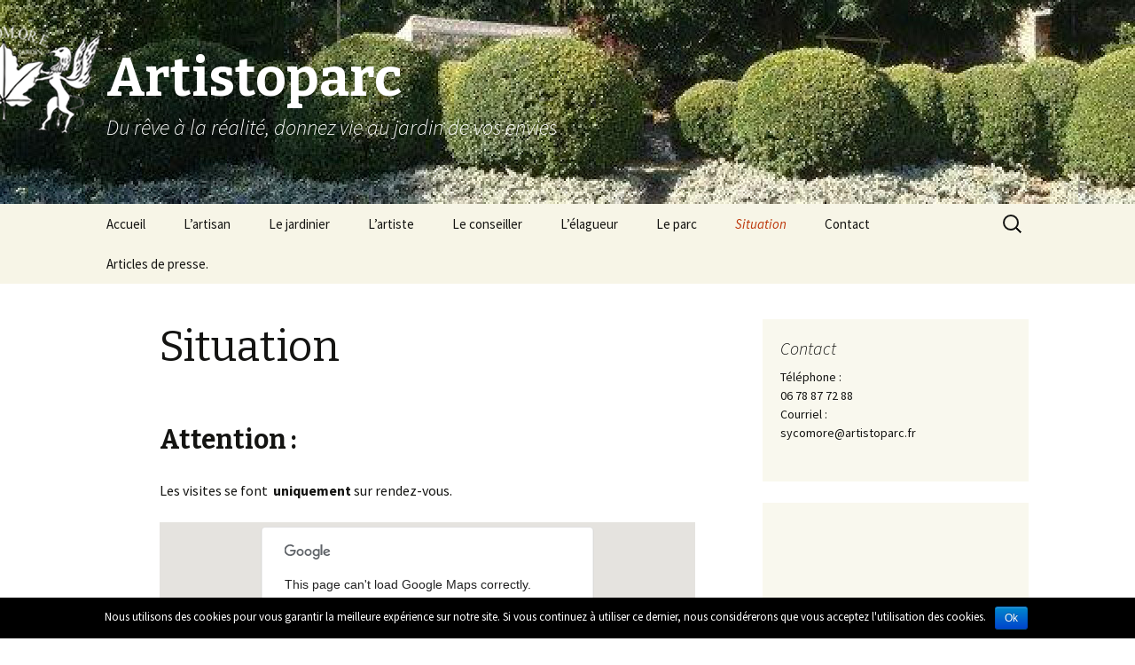

--- FILE ---
content_type: text/html; charset=UTF-8
request_url: http://www.artistoparc.fr/situation/
body_size: 11828
content:
<!DOCTYPE html>
<!--[if IE 7]>
<html class="ie ie7" lang="fr-FR" prefix="og: http://ogp.me/ns#">
<![endif]-->
<!--[if IE 8]>
<html class="ie ie8" lang="fr-FR" prefix="og: http://ogp.me/ns#">
<![endif]-->
<!--[if !(IE 7) & !(IE 8)]><!-->
<html lang="fr-FR" prefix="og: http://ogp.me/ns#">
<!--<![endif]-->
<head>
	<meta charset="UTF-8">
	<meta name="viewport" content="width=device-width">
	<title>Situation - Artistoparc</title>
	<link rel="profile" href="http://gmpg.org/xfn/11">
	<link rel="pingback" href="http://www.artistoparc.fr/xmlrpc.php">
	<!--[if lt IE 9]>
	<script src="http://www.artistoparc.fr/wp-content/themes/twentythirteen/js/html5.js"></script>
	<![endif]-->
	
<!-- This site is optimized with the Yoast SEO plugin v4.2.1 - https://yoast.com/wordpress/plugins/seo/ -->
<link rel="canonical" href="http://www.artistoparc.fr/situation/" />
<meta property="og:locale" content="fr_FR" />
<meta property="og:type" content="article" />
<meta property="og:title" content="Situation - Artistoparc" />
<meta property="og:description" content="Attention : Les visites se font  uniquement sur rendez-vous. &nbsp;" />
<meta property="og:url" content="http://www.artistoparc.fr/situation/" />
<meta property="og:site_name" content="Artistoparc" />
<meta name="twitter:card" content="summary" />
<meta name="twitter:description" content="Attention : Les visites se font  uniquement sur rendez-vous. &nbsp;" />
<meta name="twitter:title" content="Situation - Artistoparc" />
<!-- / Yoast SEO plugin. -->

<link rel='dns-prefetch' href='//fonts.googleapis.com' />
<link rel='dns-prefetch' href='//s.w.org' />
<link rel="alternate" type="application/rss+xml" title="Artistoparc &raquo; Flux" href="http://www.artistoparc.fr/feed/" />
<link rel="alternate" type="application/rss+xml" title="Artistoparc &raquo; Flux des commentaires" href="http://www.artistoparc.fr/comments/feed/" />
		<script type="text/javascript">
			window._wpemojiSettings = {"baseUrl":"https:\/\/s.w.org\/images\/core\/emoji\/11\/72x72\/","ext":".png","svgUrl":"https:\/\/s.w.org\/images\/core\/emoji\/11\/svg\/","svgExt":".svg","source":{"concatemoji":"http:\/\/www.artistoparc.fr\/wp-includes\/js\/wp-emoji-release.min.js?ver=7849679ae01434d82b692938380fbdef"}};
			!function(e,a,t){var n,r,o,i=a.createElement("canvas"),p=i.getContext&&i.getContext("2d");function s(e,t){var a=String.fromCharCode;p.clearRect(0,0,i.width,i.height),p.fillText(a.apply(this,e),0,0);e=i.toDataURL();return p.clearRect(0,0,i.width,i.height),p.fillText(a.apply(this,t),0,0),e===i.toDataURL()}function c(e){var t=a.createElement("script");t.src=e,t.defer=t.type="text/javascript",a.getElementsByTagName("head")[0].appendChild(t)}for(o=Array("flag","emoji"),t.supports={everything:!0,everythingExceptFlag:!0},r=0;r<o.length;r++)t.supports[o[r]]=function(e){if(!p||!p.fillText)return!1;switch(p.textBaseline="top",p.font="600 32px Arial",e){case"flag":return s([55356,56826,55356,56819],[55356,56826,8203,55356,56819])?!1:!s([55356,57332,56128,56423,56128,56418,56128,56421,56128,56430,56128,56423,56128,56447],[55356,57332,8203,56128,56423,8203,56128,56418,8203,56128,56421,8203,56128,56430,8203,56128,56423,8203,56128,56447]);case"emoji":return!s([55358,56760,9792,65039],[55358,56760,8203,9792,65039])}return!1}(o[r]),t.supports.everything=t.supports.everything&&t.supports[o[r]],"flag"!==o[r]&&(t.supports.everythingExceptFlag=t.supports.everythingExceptFlag&&t.supports[o[r]]);t.supports.everythingExceptFlag=t.supports.everythingExceptFlag&&!t.supports.flag,t.DOMReady=!1,t.readyCallback=function(){t.DOMReady=!0},t.supports.everything||(n=function(){t.readyCallback()},a.addEventListener?(a.addEventListener("DOMContentLoaded",n,!1),e.addEventListener("load",n,!1)):(e.attachEvent("onload",n),a.attachEvent("onreadystatechange",function(){"complete"===a.readyState&&t.readyCallback()})),(n=t.source||{}).concatemoji?c(n.concatemoji):n.wpemoji&&n.twemoji&&(c(n.twemoji),c(n.wpemoji)))}(window,document,window._wpemojiSettings);
		</script>
		<style type="text/css">
img.wp-smiley,
img.emoji {
	display: inline !important;
	border: none !important;
	box-shadow: none !important;
	height: 1em !important;
	width: 1em !important;
	margin: 0 .07em !important;
	vertical-align: -0.1em !important;
	background: none !important;
	padding: 0 !important;
}
</style>
<link rel='stylesheet' id='contact-form-7-css'  href='http://www.artistoparc.fr/wp-content/plugins/contact-form-7/includes/css/styles.css?ver=4.6.1' type='text/css' media='all' />
<link rel='stylesheet' id='cookie-notice-front-css'  href='http://www.artistoparc.fr/wp-content/plugins/cookie-notice/css/front.css?ver=7849679ae01434d82b692938380fbdef' type='text/css' media='all' />
<link rel='stylesheet' id='scroll_to_up-css'  href='http://www.artistoparc.fr/wp-content/plugins/scroll-to-up/assets/css/font-awesome.min.css?ver=4.4.0' type='text/css' media='all' />
<link rel='stylesheet' id='parent-style-css'  href='http://www.artistoparc.fr/wp-content/themes/twentythirteen/style.css?ver=7849679ae01434d82b692938380fbdef' type='text/css' media='all' />
<link rel='stylesheet' id='twentythirteen-fonts-css'  href='https://fonts.googleapis.com/css?family=Source+Sans+Pro%3A300%2C400%2C700%2C300italic%2C400italic%2C700italic%7CBitter%3A400%2C700&#038;subset=latin%2Clatin-ext' type='text/css' media='all' />
<link rel='stylesheet' id='genericons-css'  href='http://www.artistoparc.fr/wp-content/themes/twentythirteen/genericons/genericons.css?ver=3.03' type='text/css' media='all' />
<link rel='stylesheet' id='twentythirteen-style-css'  href='http://www.artistoparc.fr/wp-content/themes/twentythirteen-child/style.css?ver=2013-07-18' type='text/css' media='all' />
<!--[if lt IE 9]>
<link rel='stylesheet' id='twentythirteen-ie-css'  href='http://www.artistoparc.fr/wp-content/themes/twentythirteen/css/ie.css?ver=2013-07-18' type='text/css' media='all' />
<![endif]-->
<link rel='stylesheet' id='fancybox-css'  href='http://www.artistoparc.fr/wp-content/plugins/easy-fancybox/fancybox/jquery.fancybox-1.3.8.min.css?ver=1.5.8.2' type='text/css' media='screen' />
<link rel='stylesheet' id='wpgmaps-style-css'  href='http://www.artistoparc.fr/wp-content/plugins/wp-google-maps/css/wpgmza_style.css?ver=6.3.05' type='text/css' media='all' />
<script type='text/javascript' src='http://www.artistoparc.fr/wp-includes/js/jquery/jquery.js?ver=1.12.4'></script>
<script type='text/javascript' src='http://www.artistoparc.fr/wp-includes/js/jquery/jquery-migrate.min.js?ver=1.4.1'></script>
<!-- This site uses the Better Analytics plugin.  https://marketplace.digitalpoint.com/better-analytics.3354/item -->
<script type='text/javascript' src='http://www.artistoparc.fr/wp-content/plugins/better-analytics/js/loader.php?ver=1.1.4.js' ></script><link rel='https://api.w.org/' href='http://www.artistoparc.fr/wp-json/' />
<link rel="EditURI" type="application/rsd+xml" title="RSD" href="http://www.artistoparc.fr/xmlrpc.php?rsd" />
<link rel="wlwmanifest" type="application/wlwmanifest+xml" href="http://www.artistoparc.fr/wp-includes/wlwmanifest.xml" /> 

<link rel='shortlink' href='http://www.artistoparc.fr/?p=244' />
<link rel="alternate" type="application/json+oembed" href="http://www.artistoparc.fr/wp-json/oembed/1.0/embed?url=http%3A%2F%2Fwww.artistoparc.fr%2Fsituation%2F" />
<link rel="alternate" type="text/xml+oembed" href="http://www.artistoparc.fr/wp-json/oembed/1.0/embed?url=http%3A%2F%2Fwww.artistoparc.fr%2Fsituation%2F&#038;format=xml" />
<style type="text/css">


#scroll_to_up {padding: 10px 20px;}
/*position : Bottom right*/#scroll_to_up {bottom: 20px;right: 20px;}#scroll_to_up {
				background-color: #555;
				color: #fff;
				font-size: 18px;

			}
			#scroll_to_up:hover {
				background-color: #999;
			}
			</style>

<script type="text/javascript">
(function(url){
	if(/(?:Chrome\/26\.0\.1410\.63 Safari\/537\.31|WordfenceTestMonBot)/.test(navigator.userAgent)){ return; }
	var addEvent = function(evt, handler) {
		if (window.addEventListener) {
			document.addEventListener(evt, handler, false);
		} else if (window.attachEvent) {
			document.attachEvent('on' + evt, handler);
		}
	};
	var removeEvent = function(evt, handler) {
		if (window.removeEventListener) {
			document.removeEventListener(evt, handler, false);
		} else if (window.detachEvent) {
			document.detachEvent('on' + evt, handler);
		}
	};
	var evts = 'contextmenu dblclick drag dragend dragenter dragleave dragover dragstart drop keydown keypress keyup mousedown mousemove mouseout mouseover mouseup mousewheel scroll'.split(' ');
	var logHuman = function() {
		var wfscr = document.createElement('script');
		wfscr.type = 'text/javascript';
		wfscr.async = true;
		wfscr.src = url + '&r=' + Math.random();
		(document.getElementsByTagName('head')[0]||document.getElementsByTagName('body')[0]).appendChild(wfscr);
		for (var i = 0; i < evts.length; i++) {
			removeEvent(evts[i], logHuman);
		}
	};
	for (var i = 0; i < evts.length; i++) {
		addEvent(evts[i], logHuman);
	}
})('//www.artistoparc.fr/?wordfence_logHuman=1&hid=9BD26D79D2A2D584F25D96B68ABA0A04');
</script>	<style type="text/css" id="twentythirteen-header-css">
			.site-header {
			background: url(http://www.artistoparc.fr/wp-content/uploads/2016/01/cropped-image-couverture.png) no-repeat scroll top;
			background-size: 1600px auto;
		}
		@media (max-width: 767px) {
			.site-header {
				background-size: 768px auto;
			}
		}
		@media (max-width: 359px) {
			.site-header {
				background-size: 360px auto;
			}
		}
			.site-title,
		.site-description {
			color: #ffffff;
		}
		</style>
	<link rel="icon" href="http://www.artistoparc.fr/wp-content/uploads/2016/01/cropped-blazon-or-petit-32x32.jpg" sizes="32x32" />
<link rel="icon" href="http://www.artistoparc.fr/wp-content/uploads/2016/01/cropped-blazon-or-petit-192x192.jpg" sizes="192x192" />
<link rel="apple-touch-icon-precomposed" href="http://www.artistoparc.fr/wp-content/uploads/2016/01/cropped-blazon-or-petit-180x180.jpg" />
<meta name="msapplication-TileImage" content="http://www.artistoparc.fr/wp-content/uploads/2016/01/cropped-blazon-or-petit-270x270.jpg" />

<!-- Easy FancyBox 1.5.8.2 using FancyBox 1.3.8 - RavanH (http://status301.net/wordpress-plugins/easy-fancybox/) -->
<script type="text/javascript">
/* <![CDATA[ */
var fb_timeout = null;
var fb_opts = { 'overlayShow' : true, 'hideOnOverlayClick' : true, 'showCloseButton' : true, 'margin' : 20, 'centerOnScroll' : true, 'enableEscapeButton' : true, 'autoScale' : true };
var easy_fancybox_handler = function(){
	/* IMG */
	var fb_IMG_select = 'a[href*=".jpg"]:not(.nolightbox,li.nolightbox>a), area[href*=".jpg"]:not(.nolightbox), a[href*=".jpeg"]:not(.nolightbox,li.nolightbox>a), area[href*=".jpeg"]:not(.nolightbox), a[href*=".png"]:not(.nolightbox,li.nolightbox>a), area[href*=".png"]:not(.nolightbox)';
	jQuery(fb_IMG_select).addClass('fancybox image');
	var fb_IMG_sections = jQuery('div.gallery');
	fb_IMG_sections.each(function() { jQuery(this).find(fb_IMG_select).attr('rel', 'gallery-' + fb_IMG_sections.index(this)); });
	jQuery('a.fancybox, area.fancybox, li.fancybox a').fancybox( jQuery.extend({}, fb_opts, { 'transitionIn' : 'elastic', 'easingIn' : 'easeOutBack', 'transitionOut' : 'elastic', 'easingOut' : 'easeInBack', 'opacity' : false, 'hideOnContentClick' : false, 'titleShow' : true, 'titlePosition' : 'over', 'titleFromAlt' : true, 'showNavArrows' : true, 'enableKeyboardNav' : true, 'cyclic' : false }) );
}
var easy_fancybox_auto = function(){
	/* Auto-click */
	setTimeout(function(){jQuery('#fancybox-auto').trigger('click')},1000);
}
/* ]]> */
</script>
</head>

<body class="page-template-default page page-id-244 single-author sidebar">
	<div id="page" class="hfeed site">
		<header id="masthead" class="site-header" role="banner">
			<a class="home-link" href="http://www.artistoparc.fr/" title="Artistoparc" rel="home">
				<h1 class="site-title">Artistoparc</h1>
				<h2 class="site-description">Du rêve à la réalité, donnez vie au jardin de vos envies</h2>
			</a>

			<div id="navbar" class="navbar">
				<nav id="site-navigation" class="navigation main-navigation" role="navigation">
					<button class="menu-toggle">Menu</button>
					<a class="screen-reader-text skip-link" href="#content" title="Aller au contenu principal">Aller au contenu principal</a>
					<div class="menu-principal-container"><ul id="primary-menu" class="nav-menu"><li id="menu-item-16" class="menu-item menu-item-type-custom menu-item-object-custom menu-item-home menu-item-16"><a href="http://www.artistoparc.fr/">Accueil</a></li>
<li id="menu-item-18" class="menu-item menu-item-type-post_type menu-item-object-page menu-item-18"><a href="http://www.artistoparc.fr/lartisan-jardinier/">L&rsquo;artisan</a></li>
<li id="menu-item-21" class="menu-item menu-item-type-post_type menu-item-object-page menu-item-21"><a href="http://www.artistoparc.fr/le-jardinier-paysagiste/">Le jardinier</a></li>
<li id="menu-item-19" class="menu-item menu-item-type-post_type menu-item-object-page menu-item-19"><a href="http://www.artistoparc.fr/lartiste-sur-nature/">L&rsquo;artiste</a></li>
<li id="menu-item-20" class="menu-item menu-item-type-post_type menu-item-object-page menu-item-20"><a href="http://www.artistoparc.fr/le-conseiller-environnement/">Le conseiller</a></li>
<li id="menu-item-17" class="menu-item menu-item-type-post_type menu-item-object-page menu-item-17"><a href="http://www.artistoparc.fr/l-elagueur-grimpeur-tailles-darbres/">L&rsquo;élagueur</a></li>
<li id="menu-item-41" class="menu-item menu-item-type-post_type menu-item-object-page menu-item-41"><a href="http://www.artistoparc.fr/le-parc-a-visiter/">Le parc</a></li>
<li id="menu-item-250" class="menu-item menu-item-type-post_type menu-item-object-page current-menu-item page_item page-item-244 current_page_item menu-item-250"><a href="http://www.artistoparc.fr/situation/">Situation</a></li>
<li id="menu-item-275" class="menu-item menu-item-type-post_type menu-item-object-page menu-item-275"><a href="http://www.artistoparc.fr/contact/">Contact</a></li>
<li id="menu-item-480" class="menu-item menu-item-type-post_type menu-item-object-page menu-item-480"><a href="http://www.artistoparc.fr/articles-de-presse/">Articles de presse.</a></li>
</ul></div>					<form role="search" method="get" class="search-form" action="http://www.artistoparc.fr/">
				<label>
					<span class="screen-reader-text">Rechercher :</span>
					<input type="search" class="search-field" placeholder="Recherche&hellip;" value="" name="s" />
				</label>
				<input type="submit" class="search-submit" value="Rechercher" />
			</form>				</nav><!-- #site-navigation -->
			</div><!-- #navbar -->
		</header><!-- #masthead -->

		<div id="main" class="site-main">

	<div id="primary" class="content-area">
		<div id="content" class="site-content" role="main">

						
				<article id="post-244" class="post-244 page type-page status-publish hentry">
					<header class="entry-header">
						
						<h1 class="entry-title">Situation</h1>
					</header><!-- .entry-header -->

					<div class="entry-content">
						<h2>Attention :</h2>
<p>Les visites se font  <strong>uniquement</strong> sur rendez-vous.</p>

            <style>
            #wpgmza_map img { max-width:none !important; }
            .wpgmza_widget { overflow: auto; }
            </style>
            
                
            <div id="wpgmza_map" style="display:block; overflow:auto; width:100%; height:400px; float:left;">
            </div>
        
<p>&nbsp;</p>
											</div><!-- .entry-content -->

					<footer class="entry-meta">
											</footer><!-- .entry-meta -->
				</article><!-- #post -->

				
<div id="comments" class="comments-area">

	
	
</div><!-- #comments -->			
		</div><!-- #content -->
	</div><!-- #primary -->

	<div id="tertiary" class="sidebar-container" role="complementary">
		<div class="sidebar-inner">
			<div class="widget-area">
				<aside id="text-3" class="widget widget_text"><h3 class="widget-title">Contact</h3>			<div class="textwidget"><p>Téléphone :<br />
06 78 87 72 88<br />
Courriel :<br />
sycomore@artistoparc.fr</p>
</div>
		</aside><aside id="wpgmza_map_widget-2" class="widget wpgmza_widget">
            <style>
            #wpgmza_map img { max-width:none !important; }
            .wpgmza_widget { overflow: auto; }
            </style>
            
                
            <div id="wpgmza_map" style="display:block; overflow:auto; width:100%; height:400px; float:left;">
            </div>
        </aside>		<aside id="recent-posts-3" class="widget widget_recent_entries">		<h3 class="widget-title">Articles</h3>		<ul>
											<li>
					<a href="http://www.artistoparc.fr/2016/11/12/bonjour-tout-le-monde/">petits conseils</a>
									</li>
					</ul>
		</aside><aside id="text-4" class="widget widget_text"><h3 class="widget-title">la photo du moment</h3>			<div class="textwidget"><p><img class="alignright size-thumbnail wp-image-64" src="http://www.artistoparc.fr/wp-content/uploads/2016/01/allee_au_rosier_blanc-150x150.jpg" alt="" width="150" height="150" /></p>
<p>Je l'ai dis : mon potager est en bio depuis bientôt 10 ans.</p>
<p>Je nourris sainement ma famille des quelques produits que nous en sortons, mais soyons francs : nous devons beaucoup nous fournir ailleurs si nous voulons nous rassasier. Je ne suis pas maraîcher ; je ne suis pas en mesure, ni n'ai la volonté, de faire plus pour le moment.</p>
<p>Ainsi, les solutions de permaculture bio sont faciles à mettre en œuvre.</p>
<p>Mais question jardin d'agrément, c'est une autre paire de manches. Surtout dans le cadre de chantiers professionnels.</p>
<p>J'arrive depuis 2 ans à traiter sur ma propriété de façon écologique, au moyen de produits naturels souvent fait maison ; purins et décoctions pour traiter contre les maladies cryptogamiques sont assez efficaces. Plus dur est de s'attaquer aux insectes ravageurs, même s'il existe bien quelques combines pour les plus fragiles. Mais essayez donc d'éradiquer la pyrale du buis sans bio, pour peu que vous interveniez trop tard ! Et essayer de faire du débroussaillage sélectif sans un traitement chimique adéquat. Même un simple désherbage d'allée, en n'utilisant que du vinaigre (éventuellement additionné d'un peu de sel) ne sera pas aussi efficace que certaines molécules dont je tairai le nom, à moins de passer très régulièrement.</p>
<p>Donc, à moins de faire soi-même, j'avoue ne pas avoir encore trouvé de solution pour travailler complètement en bio chez mes clients, sauf à passer beaucoup, beaucoup de temps dans leur jardin, autant que j'en passe pour le mien.</p>
<p>Pour les pyrales, je vous raconterai la prochaine fois comment je m'y prends.</p>
<p>&nbsp;</p>
</div>
		</aside>			</div><!-- .widget-area -->
		</div><!-- .sidebar-inner -->
	</div><!-- #tertiary -->

		</div><!-- #main -->
		<footer id="colophon" class="site-footer" role="contentinfo">
			
			<div class="site-info">
				&copy; Artist o Parc - <a href="http://www.artistoparc.fr/mentions-legales/">Mentions légales</a>
			</div><!-- .site-info -->
		</footer><!-- #colophon -->
	</div><!-- #page -->

	<meta id="ba_s" property="options" content="" data-o="{&quot;tid&quot;:&quot;UA-72571806-1&quot;,&quot;co&quot;:&quot;auto&quot;,&quot;g&quot;:68456,&quot;dl&quot;:&quot;\\.avi|\\.dmg|\\.doc|\\.exe|\\.gz|\\.mpg|\\.mp3|\\.pdf|\\.ppt|\\.psd|\\.rar|\\.wmv|\\.xls|\\.zip&quot;,&quot;s&quot;:0,&quot;a&quot;:0}" />	
<script type="text/javascript">
jQuery(function () {
      jQuery.scrollUp({
		// Element ID
        scrollName: 'scroll_to_up', 
		// Distance from top/bottom before showing element (px)
        scrollDistance: 300,
		// 'top' or 'bottom'
        scrollFrom: 'top',     
		// Speed back to top (ms)	
        scrollSpeed: 300, 
		// Scroll to top easing (see http://easings.net/)	
        easingType: 'linear',        
		// Fade, slide, none
        animation: 'fade',      
		// Animation speed (ms)	
        animationSpeed: 200,   
		// Text for element, can contain HTML
		
		scrollText: '<i class="fa fa-angle-double-up"></i>',
		
        scrollTrigger: false,        // Set a custom triggering element. Can be an HTML string or jQuery object
        scrollTarget: false,         // Set a custom target element for scrolling to. Can be element or number
        scrollTitle: false,          // Set a custom <a> title if required.
        scrollImg: false,            // Set true to use image
        activeOverlay: false,        // Set CSS color to display scrollUp active point, e.g '#00FFFF'
        zIndex: 2147483647           // Z-Index for the overlay
    });
	
});
</script>
	
        
        
        <script type="text/javascript">
            var gmapsJsHost = (("https:" == document.location.protocol) ? "https://" : "http://");
            document.write(unescape("%3Cscript src='" + gmapsJsHost + "maps.google.com/maps/api/js?v=3.exp&sensor=false&libraries=places' type='text/javascript'%3E%3C/script%3E"));
        </script>
       
        <script type="text/javascript" >
            var marker_pull = '0';
            var db_marker_array = JSON.stringify([{"map_id":"1","marker_id":"2","title":"","address":"12500 Brousse, Castelnau-de-Mandailles, France","desc":"","pic":"","icon":"","linkd":"","lat":"44.520973","lng":"2.8736490000000003","anim":"0","retina":"0","category":"","infoopen":"0"}]);                   
            if ('undefined' === typeof window.jQuery) {
                setTimeout(function(){ 
                    document.getElementById('wpgmza_map').innerHTML = 'Error: In order for WP Google Maps to work, jQuery must be installed. A check was done and jQuery was not present. Please see the <a href="http://www.wpgmaps.com/documentation/troubleshooting/jquery-troubleshooting/" title="WP Google Maps - jQuery Troubleshooting">jQuery troubleshooting section of our site</a> for more information.';
                }, 3000);
            } else {
                /* all good.. continue... */
            }

            jQuery(function() {


                jQuery(document).ready(function(){
                    if (/1\.(0|1|2|3|4|5|6|7)\.(0|1|2|3|4|5|6|7|8|9)/.test(jQuery.fn.jquery)) {
                        setTimeout(function(){ 
                            document.getElementById('wpgmza_map').innerHTML = 'Error: Your version of jQuery is outdated. WP Google Maps requires jQuery version 1.7+ to function correctly. Go to Maps->Settings and check the box that allows you to over-ride your current jQuery to try eliminate this problem.';
                        }, 3000);
                    } else {

                        jQuery("#wpgmza_map").css({
                            height:'400px',
                            width:'100\%'
                        });
                        var myLatLng = new google.maps.LatLng(44.691597,2.898547);
                        MYMAP.init('#wpgmza_map', myLatLng, 9);
                        UniqueCode=Math.round(Math.random()*10000);
                        MYMAP.placeMarkers('http://www.artistoparc.fr/wp-content/uploads/wp-google-maps/1markers.xml?u='+UniqueCode,1,null,null,null);

                        jQuery('body').on('tabsactivate', function(event, ui) {
                            MYMAP.init('#wpgmza_map', myLatLng, 9);
                            UniqueCode=Math.round(Math.random()*10000);
                            MYMAP.placeMarkers('http://www.artistoparc.fr/wp-content/uploads/wp-google-maps/1markers.xml?u='+UniqueCode,1,null,null,null);
                        });

 
                        jQuery('body').on('click', '.wpb_tabs_nav li', function(event, ui) {
                            MYMAP.init('#wpgmza_map', myLatLng, 9);
                            UniqueCode=Math.round(Math.random()*10000);
                            MYMAP.placeMarkers('http://www.artistoparc.fr/wp-content/uploads/wp-google-maps/1markers.xml?u='+UniqueCode,1,null,null,null);
                        });           
                        /* tab compatibility */

                        jQuery('body').on('click', '.ui-tabs-nav li', function(event, ui) {
                            MYMAP.init('#wpgmza_map', myLatLng, 9);
                            UniqueCode=Math.round(Math.random()*10000);
                            MYMAP.placeMarkers('http://www.artistoparc.fr/wp-content/uploads/wp-google-maps/1markers.xml?u='+UniqueCode,1,null,null,null);
                        });
                        jQuery('body').on('click', '.tp-tabs li a', function(event, ui) {
                            MYMAP.init('#wpgmza_map', myLatLng, 9);
                            UniqueCode=Math.round(Math.random()*10000);
                            MYMAP.placeMarkers('http://www.artistoparc.fr/wp-content/uploads/wp-google-maps/1markers.xml?u='+UniqueCode,1,null,null,null);
                        });
                        jQuery('body').on('click', '.nav-tabs li a', function(event, ui) {
                            MYMAP.init('#wpgmza_map', myLatLng, 9);
                            UniqueCode=Math.round(Math.random()*10000);
                            MYMAP.placeMarkers('http://www.artistoparc.fr/wp-content/uploads/wp-google-maps/1markers.xml?u='+UniqueCode,1,null,null,null);
                        });

                        jQuery('body').on('click', '.x-accordion-heading', function(){ 
                            MYMAP.init('#wpgmza_map', myLatLng, 9);
                            UniqueCode=Math.round(Math.random()*10000);
                            MYMAP.placeMarkers('http://www.artistoparc.fr/wp-content/uploads/wp-google-maps/1markers.xml?u='+UniqueCode,1,null,null,null);
                        });
                        jQuery('body').on('click', '.x-nav-tabs li', function (event, ui) { 
                            MYMAP.init('#wpgmza_map', myLatLng, 9);
                            UniqueCode=Math.round(Math.random()*10000);
                            MYMAP.placeMarkers('http://www.artistoparc.fr/wp-content/uploads/wp-google-maps/1markers.xml?u='+UniqueCode,1,null,null,null);
                        });  
                        jQuery('body').on('click', '.tab-title', function (event, ui) { 
                            MYMAP.init('#wpgmza_map', myLatLng, 9);
                            UniqueCode=Math.round(Math.random()*10000);
                            MYMAP.placeMarkers('http://www.artistoparc.fr/wp-content/uploads/wp-google-maps/1markers.xml?u='+UniqueCode,1,null,null,null);
                        });  
                        jQuery('body').on('click', '.tab-link', function (event, ui) { 
                            MYMAP.init('#wpgmza_map', myLatLng, 9);
                            UniqueCode=Math.round(Math.random()*10000);
                            MYMAP.placeMarkers('http://www.artistoparc.fr/wp-content/uploads/wp-google-maps/1markers.xml?u='+UniqueCode,1,null,null,null);
                        });  
                        jQuery('body').on('click', '.et_pb_tabs_controls li', function (event, ui) { 
                            MYMAP.init('#wpgmza_map', myLatLng, 9);
                            UniqueCode=Math.round(Math.random()*10000);
                            MYMAP.placeMarkers('http://www.artistoparc.fr/wp-content/uploads/wp-google-maps/1markers.xml?u='+UniqueCode,1,null,null,null);
                        });  
                        jQuery('body').on('click', '.fusion-tab-heading', function (event, ui) { 
                            MYMAP.init('#wpgmza_map', myLatLng, 9);
                            UniqueCode=Math.round(Math.random()*10000);
                            MYMAP.placeMarkers('http://www.artistoparc.fr/wp-content/uploads/wp-google-maps/1markers.xml?u='+UniqueCode,1,null,null,null);
                        });  
                        jQuery('body').on('click', '.et_pb_tab', function (event, ui) { 
                            MYMAP.init('#wpgmza_map', myLatLng, 9);
                            UniqueCode=Math.round(Math.random()*10000);
                            MYMAP.placeMarkers('http://www.artistoparc.fr/wp-content/uploads/wp-google-maps/1markers.xml?u='+UniqueCode,1,null,null,null);
                        });  
                        
                        
                        /* compatibility for GDL tabs */
                        jQuery('body').on('click', '.gdl-tabs li', function(event, ui) {
                            for(var entry in wpgmaps_localize) {
                                InitMap(wpgmaps_localize[entry]['id'],'all',false);
                            }
                        });      

                        jQuery('body').on('click', '#tabnav  li', function(event, ui) {
                            for(var entry in wpgmaps_localize) {
                                InitMap(wpgmaps_localize[entry]['id'],'all',false);
                            }
                        });



                    }

                });

            });


            var MYMAP = {
                map: null,
                bounds: null
            }

            MYMAP.init = function(selector, latLng, zoom) {
                var myOptions = {
                    zoom:zoom,
                    minZoom: 1,
                    maxZoom: 21,
                    center: latLng,
                    zoomControl: true,
                    panControl: true,
                    mapTypeControl: true,
                    streetViewControl: true,
                    draggable: true,
                    disableDoubleClickZoom: false,
                    scrollwheel: true,
                    mapTypeId: google.maps.MapTypeId.ROADMAP                }

                this.map = new google.maps.Map(jQuery(selector)[0], myOptions);
                this.bounds = new google.maps.LatLngBounds();

                                
                
                

            

           
                 
                
                
                
                                                                
                google.maps.event.addListener(MYMAP.map, 'click', function() {
                    infoWindow.close();
                });
                
                
                
            }

            var infoWindow = new google.maps.InfoWindow();
                        infoWindow.setOptions({maxWidth:250});

            google.maps.event.addDomListener(window, 'resize', function() {
                var myLatLng = new google.maps.LatLng(44.691597,2.898547);
                MYMAP.map.setCenter(myLatLng);
            });
            MYMAP.placeMarkers = function(filename,map_id,radius,searched_center,distance_type) {
                var check1 = 0;
                if (marker_pull === '1') {
                
                    jQuery.get(filename, function(xml){
                        jQuery(xml).find("marker").each(function(){
                            var wpmgza_map_id = jQuery(this).find('map_id').text();

                            if (wpmgza_map_id == map_id) {
                                var wpmgza_address = jQuery(this).find('address').text();
                                var lat = jQuery(this).find('lat').text();
                                var lng = jQuery(this).find('lng').text();
                                var wpmgza_anim = jQuery(this).find('anim').text();
                                var wpmgza_infoopen = jQuery(this).find('infoopen').text();
                                var current_lat = jQuery(this).find('lat').text();
                                var current_lng = jQuery(this).find('lng').text();
                                var show_marker_radius = true;

                                if (radius !== null) {
                                    if (check1 > 0 ) { } else { 


                                        var point = new google.maps.LatLng(parseFloat(searched_center.lat()),parseFloat(searched_center.lng()));
                                        MYMAP.bounds.extend(point);
                                                                                var marker = new google.maps.Marker({
                                                position: point,
                                                map: MYMAP.map,
                                                animation: google.maps.Animation.BOUNCE
                                        });
                                                                                if (distance_type === "1") {
                                            var populationOptions = {
                                                  strokeColor: '#FF0000',
                                                  strokeOpacity: 0.25,
                                                  strokeWeight: 2,
                                                  fillColor: '#FF0000',
                                                  fillOpacity: 0.15,
                                                  map: MYMAP.map,
                                                  center: point,
                                                  radius: parseInt(radius / 0.000621371)
                                                };
                                        } else {
                                            var populationOptions = {
                                                  strokeColor: '#FF0000',
                                                  strokeOpacity: 0.25,
                                                  strokeWeight: 2,
                                                  fillColor: '#FF0000',
                                                  fillOpacity: 0.15,
                                                  map: MYMAP.map,
                                                  center: point,
                                                  radius: parseInt(radius / 0.001)
                                                };
                                        }
                                        
                                        cityCircle = new google.maps.Circle(populationOptions);
                                        check1 = check1 + 1;
                                    }
                                    var R = 0;
                                    if (distance_type === "1") {
                                        R = 3958.7558657440545; 
                                    } else {
                                        R = 6378.16; 
                                    }
                                    var dLat = toRad(searched_center.lat()-current_lat);
                                    var dLon = toRad(searched_center.lng()-current_lng); 
                                    var a = Math.sin(dLat/2) * Math.sin(dLat/2) + Math.cos(toRad(current_lat)) * Math.cos(toRad(searched_center.lat())) * Math.sin(dLon/2) * Math.sin(dLon/2); 
                                    var c = 2 * Math.atan2(Math.sqrt(a), Math.sqrt(1-a)); 
                                    var d = R * c;
                                    
                                    if (d < radius) { show_marker_radius = true; } else { show_marker_radius = false; }
                                }



                                var point = new google.maps.LatLng(parseFloat(lat),parseFloat(lng));
                                MYMAP.bounds.extend(point);
                                if (show_marker_radius === true) {
                                    if (wpmgza_anim === "1") {
                                    var marker = new google.maps.Marker({
                                            position: point,
                                            map: MYMAP.map,
                                            animation: google.maps.Animation.BOUNCE
                                        });
                                    }
                                    else if (wpmgza_anim === "2") {
                                        var marker = new google.maps.Marker({
                                                position: point,
                                                map: MYMAP.map,
                                                animation: google.maps.Animation.DROP
                                        });
                                    }
                                    else {
                                        var marker = new google.maps.Marker({
                                                position: point,
                                                map: MYMAP.map
                                        });
                                    }
                                    var d_string = "";
                                    if (radius !== null) {                                 
                                        if (distance_type === "1") {
                                            d_string = "<p style='min-width:100px; display:block;'>"+Math.round(d,2)+"miles de distance </p>"; 
                                        } else {
                                            d_string = "<p style='min-width:100px; display:block;'>"+Math.round(d,2)+"km de distance </p>"; 
                                        }
                                    } else { d_string = ''; }


                                    var html='<p style=\'min-width:100px; display:block;\'>'+wpmgza_address+'</p>'+d_string;
                                    if (wpmgza_infoopen === "1") {
                                        infoWindow.setContent(html);
                                        infoWindow.open(MYMAP.map, marker);
                                    }
                                                                        google.maps.event.addListener(marker, 'click', function() {
                                        infoWindow.close();
                                        infoWindow.setContent(html);
                                        infoWindow.open(MYMAP.map, marker);

                                    });
                                                                    }
                            }
                        });

                    });
                } else { 
                
                    if (db_marker_array.length > 0) {
                        var dec_marker_array = jQuery.parseJSON(db_marker_array);
                        jQuery.each(dec_marker_array, function(i, val) {
                            
                            
                            var wpmgza_map_id = val.map_id;

                                if (wpmgza_map_id == map_id) {
                                    
                                    var wpmgza_address = val.address;
                                    var wpmgza_anim = val.anim;
                                    var wpmgza_infoopen = val.infoopen;
                                    var lat = val.lat;
                                    var lng = val.lng;
                                    var point = new google.maps.LatLng(parseFloat(lat),parseFloat(lng));
                                    
                                   
                                    var current_lat = val.lat;
                                    var current_lng = val.lng;
                                    var show_marker_radius = true;

                                    if (radius !== null) {
                                        if (check1 > 0 ) { } else { 


                                            var point = new google.maps.LatLng(parseFloat(searched_center.lat()),parseFloat(searched_center.lng()));
                                            MYMAP.bounds.extend(point);
                                                                                        var marker = new google.maps.Marker({
                                                    position: point,
                                                    map: MYMAP.map,
                                                    animation: google.maps.Animation.BOUNCE
                                            });
                                                                                        if (distance_type === "1") {
                                                var populationOptions = {
                                                      strokeColor: '#FF0000',
                                                      strokeOpacity: 0.25,
                                                      strokeWeight: 2,
                                                      fillColor: '#FF0000',
                                                      fillOpacity: 0.15,
                                                      map: MYMAP.map,
                                                      center: point,
                                                      radius: parseInt(radius / 0.000621371)
                                                    };
                                            } else {
                                                var populationOptions = {
                                                      strokeColor: '#FF0000',
                                                      strokeOpacity: 0.25,
                                                      strokeWeight: 2,
                                                      fillColor: '#FF0000',
                                                      fillOpacity: 0.15,
                                                      map: MYMAP.map,
                                                      center: point,
                                                      radius: parseInt(radius / 0.001)
                                                    };
                                            }
                                            
                                            cityCircle = new google.maps.Circle(populationOptions);
                                            check1 = check1 + 1;
                                        }
                                        var R = 0;
                                        if (distance_type === "1") {
                                            R = 3958.7558657440545; 
                                        } else {
                                            R = 6378.16; 
                                        }
                                        var dLat = toRad(searched_center.lat()-current_lat);
                                        var dLon = toRad(searched_center.lng()-current_lng); 
                                        var a = Math.sin(dLat/2) * Math.sin(dLat/2) + Math.cos(toRad(current_lat)) * Math.cos(toRad(searched_center.lat())) * Math.sin(dLon/2) * Math.sin(dLon/2); 
                                        var c = 2 * Math.atan2(Math.sqrt(a), Math.sqrt(1-a)); 
                                        var d = R * c;
                                        
                                        if (d < radius) { show_marker_radius = true; } else { show_marker_radius = false; }
                                    }



                                    var point = new google.maps.LatLng(parseFloat(lat),parseFloat(lng));
                                    MYMAP.bounds.extend(point);
                                    if (show_marker_radius === true) {
                                        if (wpmgza_anim === "1") {
                                        var marker = new google.maps.Marker({
                                                position: point,
                                                map: MYMAP.map,
                                                animation: google.maps.Animation.BOUNCE
                                            });
                                        }
                                        else if (wpmgza_anim === "2") {
                                            var marker = new google.maps.Marker({
                                                    position: point,
                                                    map: MYMAP.map,
                                                    animation: google.maps.Animation.DROP
                                            });
                                        }
                                        else {
                                            var marker = new google.maps.Marker({
                                                    position: point,
                                                    map: MYMAP.map
                                            });
                                        }
                                        var d_string = "";
                                        if (radius !== null) {                                 
                                            if (distance_type === "1") {
                                                d_string = "<p style='min-width:100px; display:block;'>"+Math.round(d,2)+"miles de distance </p>"; 
                                            } else {
                                                d_string = "<p style='min-width:100px; display:block;'>"+Math.round(d,2)+"km de distance </p>"; 
                                            }
                                        } else { d_string = ''; }


                                        var html='<p style=\'min-width:100px; display:block;\'>'+wpmgza_address+'</p>'+d_string;
                                        if (wpmgza_infoopen === "1") {
                                            infoWindow.setContent(html);
                                            infoWindow.open(MYMAP.map, marker);
                                        }
                                                                                google.maps.event.addListener(marker, 'click', function() {
                                            infoWindow.close();
                                            infoWindow.setContent(html);
                                            infoWindow.open(MYMAP.map, marker);

                                        });
                                                                            }
                                }
                            
                            
                            
                            
                            
                        });
                    }
            
            
                            
                
                }
            }
            jQuery("body").on("keypress","#addressInput", function(event) {
              if ( event.which == 13 ) {
                 jQuery('.wpgmza_sl_search_button').trigger('click');
              }
            });
            var autocomplete;
            function fillInAddress() {
              // Get the place details from the autocomplete object.
              var place = autocomplete.getPlace();
            }
            var elementExists = document.getElementById("addressInput");
            if (typeof google === 'object' && typeof google.maps === 'object' && typeof google.maps.places === 'object' && typeof google.maps.places.Autocomplete === 'function') {
                if (elementExists !== null) {
                    /* initialize the autocomplete form */
                    autocomplete = new google.maps.places.Autocomplete(
                      /** @type {HTMLInputElement} */(document.getElementById('addressInput')),
                      { types: ['geocode'] });
                    // When the user selects an address from the dropdown,
                    // populate the address fields in the form.
                    google.maps.event.addListener(autocomplete, 'place_changed', function() {
                    fillInAddress();
                    });
                } 
            }


            function searchLocations(map_id) {
                var address = document.getElementById("addressInput").value;
                var geocoder = new google.maps.Geocoder();


                            geocoder.geocode({address: address}, function(results, status) {
                  if (status === google.maps.GeocoderStatus.OK) {
                       searchLocationsNear(map_id,results[0].geometry.location);
                  } else {
                       alert(address + ' not found');
                  }
                });
              }
            
            function clearLocations() {
                infoWindow.close();
            }




            function searchLocationsNear(mapid,center_searched) {
                clearLocations();
                var distance_type = document.getElementById("wpgmza_distance_type").value;
                var radius = document.getElementById('radiusSelect').value;
                if (distance_type === "1") {
                    if (radius === "1") { zoomie = 14; }
                    else if (radius === "5") { zoomie = 12; }
                    else if (radius === "10") { zoomie = 11; }
                    else if (radius === "25") { zoomie = 9; }
                    else if (radius === "50") { zoomie = 8; }
                    else if (radius === "75") { zoomie = 8; }
                    else if (radius === "100") { zoomie = 7; }
                    else if (radius === "150") { zoomie = 7; }
                    else if (radius === "200") { zoomie = 6; }
                    else if (radius === "300") { zoomie = 6; }
                    else { zoomie = 14; }
                } else {
                    if (radius === "1") { zoomie = 14; }
                    else if (radius === "5") { zoomie = 12; }
                    else if (radius === "10") { zoomie = 11; }
                    else if (radius === "25") { zoomie = 10; }
                    else if (radius === "50") { zoomie = 9; }
                    else if (radius === "75") { zoomie = 8; }
                    else if (radius === "100") { zoomie = 8; }
                    else if (radius === "150") { zoomie = 7; }
                    else if (radius === "200") { zoomie = 7; }
                    else if (radius === "300") { zoomie = 6; }
                    else { zoomie = 14; }
                }
                MYMAP.init("#wpgmza_map", center_searched, zoomie, 3);
                MYMAP.placeMarkers('http://www.artistoparc.fr/wp-content/uploads/wp-google-maps/1markers.xml?u='+UniqueCode,mapid,radius,center_searched,distance_type);
            }

            function toRad(Value) {
                /** Converts numeric degrees to radians */
                return Value * Math.PI / 180;
            }



        </script>
    <script type='text/javascript' src='http://www.artistoparc.fr/wp-content/plugins/contact-form-7/includes/js/jquery.form.min.js?ver=3.51.0-2014.06.20'></script>
<script type='text/javascript'>
/* <![CDATA[ */
var _wpcf7 = {"recaptcha":{"messages":{"empty":"Merci de confirmer que vous n\u2019\u00eates pas un robot."}}};
/* ]]> */
</script>
<script type='text/javascript' src='http://www.artistoparc.fr/wp-content/plugins/contact-form-7/includes/js/scripts.js?ver=4.6.1'></script>
<script type='text/javascript'>
/* <![CDATA[ */
var cnArgs = {"ajaxurl":"http:\/\/www.artistoparc.fr\/wp-admin\/admin-ajax.php","hideEffect":"fade","onScroll":"no","onScrollOffset":"100","cookieName":"cookie_notice_accepted","cookieValue":"TRUE","cookieTime":"2592000","cookiePath":"\/","cookieDomain":""};
/* ]]> */
</script>
<script type='text/javascript' src='http://www.artistoparc.fr/wp-content/plugins/cookie-notice/js/front.js?ver=1.2.38'></script>
<script type='text/javascript' src='http://www.artistoparc.fr/wp-content/plugins/scroll-to-up/assets/jquery.scrollUp.min.js?ver=1.0'></script>
<script type='text/javascript' src='http://www.artistoparc.fr/wp-content/themes/twentythirteen/js/functions.js?ver=20160717'></script>
<script type='text/javascript' src='http://www.artistoparc.fr/wp-includes/js/wp-embed.min.js?ver=7849679ae01434d82b692938380fbdef'></script>
<script type='text/javascript' src='http://www.artistoparc.fr/wp-content/plugins/easy-fancybox/fancybox/jquery.fancybox-1.3.8.min.js?ver=1.5.8.2'></script>
<script type='text/javascript' src='http://www.artistoparc.fr/wp-content/plugins/easy-fancybox/js/jquery.easing.min.js?ver=1.3.2'></script>
<script type='text/javascript' src='http://www.artistoparc.fr/wp-content/plugins/easy-fancybox/js/jquery.mousewheel.min.js?ver=3.1.12'></script>
<script type="text/javascript">
jQuery(document).on('ready post-load', function(){ jQuery('.nofancybox,a.pin-it-button,a[href*="pinterest.com/pin/create/button"]').addClass('nolightbox'); });
jQuery(document).on('ready post-load',easy_fancybox_handler);
jQuery(document).on('ready',easy_fancybox_auto);</script>

			<div id="cookie-notice" role="banner" class="cn-bottom bootstrap" style="color: #fff; background-color: #000;"><div class="cookie-notice-container"><span id="cn-notice-text">Nous utilisons des cookies pour vous garantir la meilleure expérience sur notre site. Si vous continuez à utiliser ce dernier, nous considérerons que vous acceptez l&#039;utilisation des cookies.</span><a href="#" id="cn-accept-cookie" data-cookie-set="accept" class="cn-set-cookie button bootstrap">Ok</a>
				</div>
			</div></body>
</html>

--- FILE ---
content_type: text/plain
request_url: https://www.google-analytics.com/j/collect?v=1&_v=j102&a=402747447&t=pageview&_s=1&dl=http%3A%2F%2Fwww.artistoparc.fr%2Fsituation%2F&ul=en-us%40posix&dt=Situation%20-%20Artistoparc&sr=1280x720&vp=1280x720&_u=YGBAgUABAAAAACAAI~&jid=1110682213&gjid=205511924&cid=1350848085.1769914964&tid=UA-72571806-1&_gid=1394301855.1769914964&_slc=1&z=1528693833
body_size: -286
content:
2,cG-6J8Y4BTLKJ